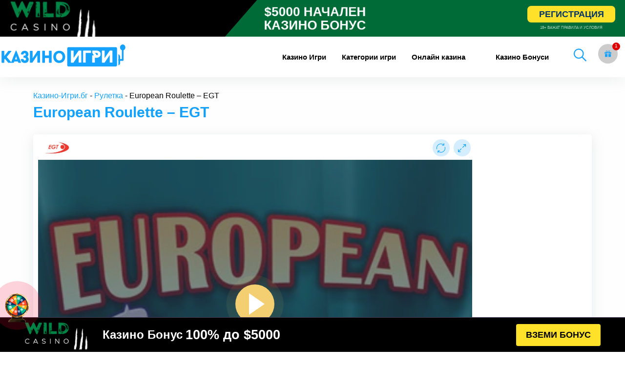

--- FILE ---
content_type: text/javascript; charset=utf-8
request_url: https://xn----7sbkofbbj4akz.xn--90ae/core/views/2d6dc094e4/assets/js/egt-cover.js
body_size: -336
content:
var bottom_content = document.querySelector(".single-casino-flex");

var btn = document.getElementById("playGame");

document.querySelector(".singlegame-iframe").style.display = "none";


btn.onclick = function () {
    
    document.querySelector(".singlegame-iframe").style.display = "block";

}

--- FILE ---
content_type: image/svg+xml
request_url: https://xn----7sbkofbbj4akz.xn--90ae/storage/2022/icons/full-screen.svg
body_size: -76
content:
<svg xmlns="http://www.w3.org/2000/svg" version="1.1" xmlns:xlink="http://www.w3.org/1999/xlink" xmlns:svgjs="http://svgjs.com/svgjs" width="512" height="512" x="0" y="0" viewBox="0 0 32 32" style="enable-background:new 0 0 512 512" xml:space="preserve" class=""><g><g><path d="m13.777 17.223c-.256 0-.512.098-.707.293l-8.07 8.071v-4.657c0-.553-.447-1-1-1s-1 .447-1 1v7.07c0 .553.447 1 1 1h7.07c.553 0 1-.447 1-1s-.447-1-1-1h-4.655l8.069-8.07c.391-.391.391-1.023 0-1.414-.195-.196-.451-.293-.707-.293z" fill="#15a2ff" data-original="#000000" class=""></path><path d="m28.111 3.111h-7.07c-.553 0-1 .447-1 1s.447 1 1 1h4.656l-8.182 8.182c-.391.391-.391 1.023 0 1.414s1.023.391 1.414 0l8.182-8.182v4.656c0 .553.447 1 1 1s1-.447 1-1v-7.07c0-.552-.447-1-1-1z" fill="#15a2ff" data-original="#000000" class=""></path></g></g></svg>

--- FILE ---
content_type: image/svg+xml
request_url: https://xn----7sbkofbbj4akz.xn--90ae/storage/ivan-set/search.svg
body_size: 106
content:
<?xml version="1.0" encoding="utf-8"?>
<!-- Generator: Adobe Illustrator 22.1.0, SVG Export Plug-In . SVG Version: 6.00 Build 0)  -->
<svg version="1.1" id="Capa_1" xmlns="http://www.w3.org/2000/svg" xmlns:xlink="http://www.w3.org/1999/xlink" x="0px" y="0px"
	 viewBox="0 0 512 512" style="enable-background:new 0 0 512 512;" xml:space="preserve">
<style type="text/css">
	.st0{fill:#15A2FF;}
</style>
<g>
	<g>
		<path class="st0" d="M508.9,478.7L360.1,330c28.2-34.8,45.2-79.1,45.2-127.3C405.3,90.9,314.4,0,202.7,0S0,90.9,0,202.7
			s90.9,202.7,202.7,202.7c48.2,0,92.5-17,127.3-45.2l148.7,148.7c4.2,4.2,10.9,4.2,15.1,0l15.1-15.1
			C513,489.6,513,482.9,508.9,478.7z M202.7,362.7c-88.2,0-160-71.8-160-160s71.8-160,160-160s160,71.8,160,160
			S290.9,362.7,202.7,362.7z"/>
	</g>
</g>
</svg>


--- FILE ---
content_type: image/svg+xml
request_url: https://xn----7sbkofbbj4akz.xn--90ae/favs/play-for-real-money.svg
body_size: 733
content:
<svg width="22" height="22" viewBox="0 0 22 22" fill="none" xmlns="http://www.w3.org/2000/svg">
<path d="M11.572 7.63397C11.638 7.63397 11.726 7.63397 11.77 7.63397C11.836 7.63397 11.924 7.65597 11.99 7.67797C12.122 7.72197 12.254 7.76597 12.386 7.85397C12.628 8.00797 12.782 8.24997 12.87 8.51397C12.87 8.55797 12.892 8.57997 12.914 8.62397C13.09 9.06397 13.618 9.28397 14.058 9.10797C14.498 8.93197 14.718 8.40397 14.542 7.96397L14.498 7.91997C14.234 7.30397 13.794 6.79797 13.222 6.46797C12.936 6.31397 12.628 6.20397 12.32 6.13797C12.166 6.11597 11.99 6.09397 11.836 6.09397C11.77 6.09397 11.726 6.09397 11.682 6.09397C11.704 5.67597 11.748 5.25797 11.792 4.83997C11.792 4.79597 11.792 4.72997 11.792 4.68597C11.748 4.26797 11.374 3.95997 10.956 4.00397C10.538 4.04797 10.23 4.42197 10.274 4.83997C10.318 5.25797 10.34 5.69797 10.384 6.11597C10.274 6.11597 10.164 6.11597 10.01 6.13797C9.394 6.20397 8.778 6.51197 8.36 6.97397C7.458 7.87597 7.326 9.37197 8.008 10.406C8.338 10.912 8.844 11.33 9.438 11.506C9.724 11.594 10.054 11.638 10.34 11.638H10.516C10.516 12.452 10.494 13.266 10.472 14.08C10.472 14.168 10.472 14.278 10.45 14.366C10.384 14.366 10.318 14.366 10.274 14.366C10.208 14.366 10.12 14.344 10.054 14.322C9.922 14.278 9.79 14.234 9.658 14.146C9.416 13.992 9.262 13.75 9.174 13.486C9.174 13.442 9.152 13.42 9.13 13.376C8.932 12.936 8.426 12.716 7.986 12.914C7.546 13.112 7.326 13.618 7.524 14.058L7.546 14.102C7.81 14.718 8.272 15.224 8.822 15.554C9.108 15.708 9.416 15.818 9.724 15.884C9.878 15.906 10.032 15.928 10.208 15.928C10.274 15.928 10.318 15.928 10.362 15.928C10.34 16.346 10.296 16.764 10.274 17.182C10.274 17.226 10.274 17.292 10.274 17.336C10.318 17.754 10.692 18.062 11.11 18.018C11.528 17.974 11.836 17.6 11.792 17.182C11.748 16.764 11.726 16.324 11.682 15.906C11.792 15.906 11.902 15.906 12.056 15.884C12.672 15.796 13.266 15.51 13.706 15.048C14.586 14.146 14.74 12.672 14.036 11.616C13.706 11.088 13.2 10.692 12.606 10.516C12.32 10.428 11.99 10.384 11.704 10.384H11.528C11.528 9.56997 11.55 8.75597 11.572 7.94197C11.572 7.83197 11.572 7.72197 11.572 7.63397ZM9.812 10.274C9.504 10.164 9.24 9.96597 9.086 9.67997C8.734 9.15197 8.822 8.35997 9.306 7.96397C9.526 7.74397 9.834 7.61197 10.142 7.58997C10.208 7.58997 10.318 7.58997 10.428 7.58997C10.428 7.69997 10.45 7.80997 10.45 7.91997C10.472 8.73397 10.494 9.54797 10.494 10.362H10.318C10.12 10.34 9.966 10.318 9.812 10.274ZM12.188 11.726C12.474 11.814 12.76 12.034 12.914 12.32C13.266 12.848 13.178 13.64 12.716 14.058C12.496 14.278 12.188 14.388 11.902 14.432C11.836 14.432 11.726 14.432 11.616 14.432C11.616 14.322 11.594 14.212 11.594 14.102C11.55 13.288 11.55 12.474 11.55 11.66H11.726C11.88 11.638 12.034 11.66 12.188 11.726Z" fill="#111111"/>
<path d="M11 0.549988C5.23602 0.549988 0.550018 5.23599 0.550018 11C0.550018 16.764 5.23602 21.45 11 21.45C16.764 21.45 21.45 16.764 21.45 11C21.45 5.23599 16.764 0.549988 11 0.549988ZM11 19.69C6.20402 19.69 2.31002 15.796 2.31002 11C2.31002 6.20399 6.20402 2.30999 11 2.30999C15.796 2.30999 19.69 6.20399 19.69 11C19.69 15.796 15.796 19.69 11 19.69Z" fill="#111111"/>
</svg>
